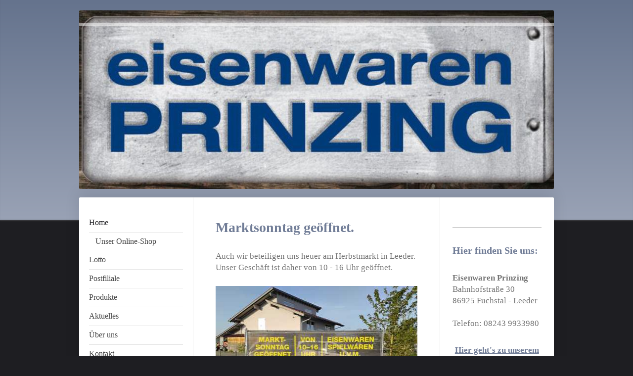

--- FILE ---
content_type: text/html; charset=UTF-8
request_url: https://www.eisenwaren-prinzing.de/
body_size: 8028
content:
<!DOCTYPE html>
<html lang="de"  ><head prefix="og: http://ogp.me/ns# fb: http://ogp.me/ns/fb# business: http://ogp.me/ns/business#">
    <meta http-equiv="Content-Type" content="text/html; charset=utf-8"/>
    <meta name="generator" content="IONOS MyWebsite"/>
        
    <link rel="dns-prefetch" href="//cdn.website-start.de/"/>
    <link rel="dns-prefetch" href="//107.mod.mywebsite-editor.com"/>
    <link rel="dns-prefetch" href="https://107.sb.mywebsite-editor.com/"/>
    <link rel="shortcut icon" href="//cdn.website-start.de/favicon.ico"/>
        <title>Eisenwaren Prinzing - Home</title>
    <style type="text/css">@media screen and (max-device-width: 1024px) {.diyw a.switchViewWeb {display: inline !important;}}</style>
    <style type="text/css">@media screen and (min-device-width: 1024px) {
            .mediumScreenDisabled { display:block }
            .smallScreenDisabled { display:block }
        }
        @media screen and (max-device-width: 1024px) { .mediumScreenDisabled { display:none } }
        @media screen and (max-device-width: 568px) { .smallScreenDisabled { display:none } }
                @media screen and (min-width: 1024px) {
            .mobilepreview .mediumScreenDisabled { display:block }
            .mobilepreview .smallScreenDisabled { display:block }
        }
        @media screen and (max-width: 1024px) { .mobilepreview .mediumScreenDisabled { display:none } }
        @media screen and (max-width: 568px) { .mobilepreview .smallScreenDisabled { display:none } }</style>
    <meta name="viewport" content="width=device-width, initial-scale=1, maximum-scale=1, minimal-ui"/>

<meta name="format-detection" content="telephone=no"/>
        <meta name="robots" content="index,follow"/>
        <link href="//cdn.website-start.de/templates/2040/style.css?1758547156484" rel="stylesheet" type="text/css"/>
    <link href="https://www.eisenwaren-prinzing.de/s/style/theming.css?1692296431" rel="stylesheet" type="text/css"/>
    <link href="//cdn.website-start.de/app/cdn/min/group/web.css?1758547156484" rel="stylesheet" type="text/css"/>
<link href="//cdn.website-start.de/app/cdn/min/moduleserver/css/de_DE/common,counter,shoppingbasket?1758547156484" rel="stylesheet" type="text/css"/>
    <link href="//cdn.website-start.de/app/cdn/min/group/mobilenavigation.css?1758547156484" rel="stylesheet" type="text/css"/>
    <link href="https://107.sb.mywebsite-editor.com/app/logstate2-css.php?site=565963423&amp;t=1763180771" rel="stylesheet" type="text/css"/>

<script type="text/javascript">
    /* <![CDATA[ */
var stagingMode = '';
    /* ]]> */
</script>
<script src="https://107.sb.mywebsite-editor.com/app/logstate-js.php?site=565963423&amp;t=1763180771"></script>

    <link href="//cdn.website-start.de/templates/2040/print.css?1758547156484" rel="stylesheet" media="print" type="text/css"/>
    <script type="text/javascript">
    /* <![CDATA[ */
    var systemurl = 'https://107.sb.mywebsite-editor.com/';
    var webPath = '/';
    var proxyName = '';
    var webServerName = 'www.eisenwaren-prinzing.de';
    var sslServerUrl = 'https://www.eisenwaren-prinzing.de';
    var nonSslServerUrl = 'http://www.eisenwaren-prinzing.de';
    var webserverProtocol = 'http://';
    var nghScriptsUrlPrefix = '//107.mod.mywebsite-editor.com';
    var sessionNamespace = 'DIY_SB';
    var jimdoData = {
        cdnUrl:  '//cdn.website-start.de/',
        messages: {
            lightBox: {
    image : 'Bild',
    of: 'von'
}

        },
        isTrial: 0,
        pageId: 919012896    };
    var script_basisID = "565963423";

    diy = window.diy || {};
    diy.web = diy.web || {};

        diy.web.jsBaseUrl = "//cdn.website-start.de/s/build/";

    diy.context = diy.context || {};
    diy.context.type = diy.context.type || 'web';
    /* ]]> */
</script>

<script type="text/javascript" src="//cdn.website-start.de/app/cdn/min/group/web.js?1758547156484" crossorigin="anonymous"></script><script type="text/javascript" src="//cdn.website-start.de/s/build/web.bundle.js?1758547156484" crossorigin="anonymous"></script><script type="text/javascript" src="//cdn.website-start.de/app/cdn/min/group/mobilenavigation.js?1758547156484" crossorigin="anonymous"></script><script src="//cdn.website-start.de/app/cdn/min/moduleserver/js/de_DE/common,counter,shoppingbasket?1758547156484"></script>
<script type="text/javascript" src="https://cdn.website-start.de/proxy/apps/static/resource/dependencies/"></script><script type="text/javascript">
                    if (typeof require !== 'undefined') {
                        require.config({
                            waitSeconds : 10,
                            baseUrl : 'https://cdn.website-start.de/proxy/apps/static/js/'
                        });
                    }
                </script><script type="text/javascript">if (window.jQuery) {window.jQuery_1and1 = window.jQuery;}</script>

<script id="Cookiebot" src="https://consent.cookiebot.com/uc.js" data-cbid="120e16b9-4759-437a-909b-a7eaa5a1a394" data-blockingmode="auto" type="text/javascript">
</script>

<script id="CookieDeclaration" src="https://consent.cookiebot.com/120e16b9-4759-437a-909b-a7eaa5a1a394/cd.js" type="text/javascript" async="">
</script>
<script type="text/javascript">if (window.jQuery_1and1) {window.jQuery = window.jQuery_1and1;}</script>
<script type="text/javascript" src="//cdn.website-start.de/app/cdn/min/group/pfcsupport.js?1758547156484" crossorigin="anonymous"></script>    <meta property="og:type" content="business.business"/>
    <meta property="og:url" content="https://www.eisenwaren-prinzing.de/"/>
    <meta property="og:title" content="Eisenwaren Prinzing - Home"/>
                <meta property="og:image" content="https://www.eisenwaren-prinzing.de/s/img/emotionheader.jpg"/>
        <meta property="business:contact_data:country_name" content="Deutschland"/>
    
    
    
    
    
    
    
    
</head>


<body class="body   startpage cc-pagemode-default diyfeSidebarRight diy-market-de_DE" data-pageid="919012896" id="page-919012896">
    
    <div class="diyw">
        <div class="diyweb diywebSingleNav">
	<div class="diywebContainer">
		<div class="diyfeMobileNav">
		
<nav id="diyfeMobileNav" class="diyfeCA diyfeCA1" role="navigation">
    <a title="Navigation aufklappen/zuklappen">Navigation aufklappen/zuklappen</a>
    <ul class="mainNav1"><li class="current hasSubNavigation"><a data-page-id="919012896" href="https://www.eisenwaren-prinzing.de/" class="current level_1"><span>Home</span></a><span class="diyfeDropDownSubOpener">&nbsp;</span><div class="diyfeDropDownSubList diyfeCA diyfeCA1"><ul class="mainNav2"><li class=" hasSubNavigation"><a data-page-id="926514635" href="https://www.eisenwaren-prinzing.de/unser-online-shop/" class=" level_2"><span>Unser Online-Shop</span></a><span class="diyfeDropDownSubOpener">&nbsp;</span><div class="diyfeDropDownSubList diyfeCA diyfeCA1"><ul class="mainNav3"><li class=" hasSubNavigation"><a data-page-id="926518778" href="https://www.eisenwaren-prinzing.de/unser-online-shop/angebot-der-woche/" class=" level_3"><span>Angebot der Woche</span></a></li><li class=" hasSubNavigation"><a data-page-id="926518779" href="https://www.eisenwaren-prinzing.de/unser-online-shop/angebot-des-monats/" class=" level_3"><span>Angebot des Monats</span></a></li></ul></div></li></ul></div></li><li class=" hasSubNavigation"><a data-page-id="926490045" href="https://www.eisenwaren-prinzing.de/lotto/" class=" level_1"><span>Lotto</span></a></li><li class=" hasSubNavigation"><a data-page-id="926413537" href="https://www.eisenwaren-prinzing.de/postfiliale/" class=" level_1"><span>Postfiliale</span></a><div class="diyfeDropDownSubList diyfeCA diyfeCA1"><ul class="mainNav2"></ul></div></li><li class=" hasSubNavigation"><a data-page-id="919012897" href="https://www.eisenwaren-prinzing.de/produkte/" class=" level_1"><span>Produkte</span></a><span class="diyfeDropDownSubOpener">&nbsp;</span><div class="diyfeDropDownSubList diyfeCA diyfeCA1"><ul class="mainNav2"><li class=" hasSubNavigation"><a data-page-id="926455978" href="https://www.eisenwaren-prinzing.de/produkte/feuerwerk-1/" class=" level_2"><span>Feuerwerk</span></a><span class="diyfeDropDownSubOpener">&nbsp;</span><div class="diyfeDropDownSubList diyfeCA diyfeCA1"><ul class="mainNav3"><li class=" hasSubNavigation"><a data-page-id="926455981" href="https://www.eisenwaren-prinzing.de/produkte/feuerwerk-1/batteriefeuerwerk/" class=" level_3"><span>Batteriefeuerwerk</span></a></li></ul></div></li><li class=" hasSubNavigation"><a data-page-id="926408692" href="https://www.eisenwaren-prinzing.de/produkte/spielwaren/" class=" level_2"><span>Spielwaren</span></a></li><li class=" hasSubNavigation"><a data-page-id="919012920" href="https://www.eisenwaren-prinzing.de/produkte/dübel/" class=" level_2"><span>Dübel</span></a></li><li class=" hasSubNavigation"><a data-page-id="919012964" href="https://www.eisenwaren-prinzing.de/produkte/edelstahl-a2/" class=" level_2"><span>Edelstahl A2</span></a></li><li class=" hasSubNavigation"><a data-page-id="919012924" href="https://www.eisenwaren-prinzing.de/produkte/gase/" class=" level_2"><span>Gase</span></a></li><li class=" hasSubNavigation"><a data-page-id="919012898" href="https://www.eisenwaren-prinzing.de/produkte/kleineisenwaren/" class=" level_2"><span>Kleineisenwaren</span></a></li><li class=" hasSubNavigation"><a data-page-id="919012922" href="https://www.eisenwaren-prinzing.de/produkte/muttern/" class=" level_2"><span>Muttern</span></a><span class="diyfeDropDownSubOpener">&nbsp;</span><div class="diyfeDropDownSubList diyfeCA diyfeCA1"><ul class="mainNav3"><li class=" hasSubNavigation"><a data-page-id="919012945" href="https://www.eisenwaren-prinzing.de/produkte/muttern/flügelmutter/" class=" level_3"><span>Flügelmutter</span></a></li><li class=" hasSubNavigation"><a data-page-id="919012944" href="https://www.eisenwaren-prinzing.de/produkte/muttern/hutmutter/" class=" level_3"><span>Hutmutter</span></a></li><li class=" hasSubNavigation"><a data-page-id="919012943" href="https://www.eisenwaren-prinzing.de/produkte/muttern/sechskantmutter/" class=" level_3"><span>Sechskantmutter</span></a></li><li class=" hasSubNavigation"><a data-page-id="919012942" href="https://www.eisenwaren-prinzing.de/produkte/muttern/selbstsichernde-mutter/" class=" level_3"><span>Selbstsichernde Mutter</span></a></li><li class=" hasSubNavigation"><a data-page-id="919012947" href="https://www.eisenwaren-prinzing.de/produkte/muttern/verbindungsmuttern/" class=" level_3"><span>Verbindungsmuttern</span></a></li></ul></div></li><li class=" hasSubNavigation"><a data-page-id="919012919" href="https://www.eisenwaren-prinzing.de/produkte/nägel/" class=" level_2"><span>Nägel</span></a><span class="diyfeDropDownSubOpener">&nbsp;</span><div class="diyfeDropDownSubList diyfeCA diyfeCA1"><ul class="mainNav3"><li class=" hasSubNavigation"><a data-page-id="919012925" href="https://www.eisenwaren-prinzing.de/produkte/nägel/ankernägel/" class=" level_3"><span>Ankernägel</span></a></li><li class=" hasSubNavigation"><a data-page-id="919012926" href="https://www.eisenwaren-prinzing.de/produkte/nägel/drahtstifte-blank/" class=" level_3"><span>Drahtstifte blank</span></a></li><li class=" hasSubNavigation"><a data-page-id="919012930" href="https://www.eisenwaren-prinzing.de/produkte/nägel/drahtstifte-verzinkt/" class=" level_3"><span>Drahtstifte verzinkt</span></a></li><li class=" hasSubNavigation"><a data-page-id="919012929" href="https://www.eisenwaren-prinzing.de/produkte/nägel/hakennägel/" class=" level_3"><span>Hakennägel</span></a></li><li class=" hasSubNavigation"><a data-page-id="919012928" href="https://www.eisenwaren-prinzing.de/produkte/nägel/magazinnägel/" class=" level_3"><span>Magazinnägel</span></a></li><li class=" hasSubNavigation"><a data-page-id="919012931" href="https://www.eisenwaren-prinzing.de/produkte/nägel/rinnenträgerstifte/" class=" level_3"><span>Rinnenträgerstifte</span></a></li><li class=" hasSubNavigation"><a data-page-id="919012927" href="https://www.eisenwaren-prinzing.de/produkte/nägel/stahlnägel/" class=" level_3"><span>Stahlnägel</span></a></li></ul></div></li><li class=" hasSubNavigation"><a data-page-id="919012921" href="https://www.eisenwaren-prinzing.de/produkte/scheiben/" class=" level_2"><span>Scheiben</span></a></li><li class=" hasSubNavigation"><a data-page-id="919012910" href="https://www.eisenwaren-prinzing.de/produkte/schrauben/" class=" level_2"><span>Schrauben</span></a><span class="diyfeDropDownSubOpener">&nbsp;</span><div class="diyfeDropDownSubList diyfeCA diyfeCA1"><ul class="mainNav3"><li class=" hasSubNavigation"><a data-page-id="919012950" href="https://www.eisenwaren-prinzing.de/produkte/schrauben/justierschrauben/" class=" level_3"><span>Justierschrauben</span></a></li><li class=" hasSubNavigation"><a data-page-id="919012951" href="https://www.eisenwaren-prinzing.de/produkte/schrauben/schnellbauschrauben/" class=" level_3"><span>Schnellbauschrauben</span></a></li><li class=" hasSubNavigation"><a data-page-id="919012948" href="https://www.eisenwaren-prinzing.de/produkte/schrauben/schrauben-nach-din/" class=" level_3"><span>Schrauben nach DIN</span></a></li><li class=" hasSubNavigation"><a data-page-id="919012949" href="https://www.eisenwaren-prinzing.de/produkte/schrauben/spanplattenschrauben/" class=" level_3"><span>Spanplattenschrauben</span></a></li></ul></div></li><li class=" hasSubNavigation"><a data-page-id="919012899" href="https://www.eisenwaren-prinzing.de/produkte/werkzeug/" class=" level_2"><span>Werkzeug</span></a><span class="diyfeDropDownSubOpener">&nbsp;</span><div class="diyfeDropDownSubList diyfeCA diyfeCA1"><ul class="mainNav3"><li class=" hasSubNavigation"><a data-page-id="919012912" href="https://www.eisenwaren-prinzing.de/produkte/werkzeug/bgs/" class=" level_3"><span>BGS</span></a></li><li class=" hasSubNavigation"><a data-page-id="919012913" href="https://www.eisenwaren-prinzing.de/produkte/werkzeug/ks-tools/" class=" level_3"><span>KS Tools</span></a></li><li class=" hasSubNavigation"><a data-page-id="919012911" href="https://www.eisenwaren-prinzing.de/produkte/werkzeug/maschinen/" class=" level_3"><span>Maschinen</span></a></li></ul></div></li><li class=" hasSubNavigation"><a data-page-id="919012909" href="https://www.eisenwaren-prinzing.de/produkte/stahl-in-stangen/" class=" level_2"><span>Stahl in Stangen</span></a><span class="diyfeDropDownSubOpener">&nbsp;</span><div class="diyfeDropDownSubList diyfeCA diyfeCA1"><ul class="mainNav3"><li class=" hasSubNavigation"><a data-page-id="919012916" href="https://www.eisenwaren-prinzing.de/produkte/stahl-in-stangen/vierkant-flach-rund/" class=" level_3"><span>Vierkant / Flach / Rund</span></a></li><li class=" hasSubNavigation"><a data-page-id="919012915" href="https://www.eisenwaren-prinzing.de/produkte/stahl-in-stangen/t-u-l-profile/" class=" level_3"><span>T / U / L -Profile</span></a></li><li class=" hasSubNavigation"><a data-page-id="919012917" href="https://www.eisenwaren-prinzing.de/produkte/stahl-in-stangen/vierkant-rundrohre/" class=" level_3"><span>Vierkant / Rundrohre</span></a></li></ul></div></li><li class=" hasSubNavigation"><a data-page-id="919012901" href="https://www.eisenwaren-prinzing.de/produkte/restposten/" class=" level_2"><span>Restposten</span></a></li></ul></div></li><li class=" hasSubNavigation"><a data-page-id="919012903" href="https://www.eisenwaren-prinzing.de/aktuelles/" class=" level_1"><span>Aktuelles</span></a></li><li class=" hasSubNavigation"><a data-page-id="919012904" href="https://www.eisenwaren-prinzing.de/über-uns/" class=" level_1"><span>Über uns</span></a></li><li class=" hasSubNavigation"><a data-page-id="919012905" href="https://www.eisenwaren-prinzing.de/kontakt/" class=" level_1"><span>Kontakt</span></a></li><li class=" hasSubNavigation"><a data-page-id="919012906" href="https://www.eisenwaren-prinzing.de/anfahrt/" class=" level_1"><span>Anfahrt</span></a></li><li class=" hasSubNavigation"><a data-page-id="919012946" href="https://www.eisenwaren-prinzing.de/links/" class=" level_1"><span>Links</span></a></li><li class=" hasSubNavigation"><a data-page-id="926476238" href="https://www.eisenwaren-prinzing.de/datenschutz/" class=" level_1"><span>Datenschutz</span></a></li><li class=" hasSubNavigation"><a data-page-id="919012907" href="https://www.eisenwaren-prinzing.de/impressum/" class=" level_1"><span>Impressum</span></a></li></ul></nav>
	</div>
		<div class="diywebEmotionHeader diyfeCA diyfeCA2">
			<div class="diywebLiveArea">
				
<style type="text/css" media="all">
.diyw div#emotion-header {
        max-width: 960px;
        max-height: 361px;
                background: #EEEEEE;
    }

.diyw div#emotion-header-title-bg {
    left: 0%;
    top: 7%;
    width: 100%;
    height: 2%;

    background-color: #FFFFFF;
    opacity: 0.50;
    filter: alpha(opacity = 50);
    }
.diyw img#emotion-header-logo {
    left: 1.00%;
    top: 0.00%;
    background: transparent;
                border: 1px solid #CCCCCC;
        padding: 0px;
                display: none;
    }

.diyw div#emotion-header strong#emotion-header-title {
    left: 0%;
    top: 7%;
    color: #000000;
        font: normal normal 21px/120% Helvetica, 'Helvetica Neue', 'Trebuchet MS', sans-serif;
}

.diyw div#emotion-no-bg-container{
    max-height: 361px;
}

.diyw div#emotion-no-bg-container .emotion-no-bg-height {
    margin-top: 37.60%;
}
</style>
<div id="emotion-header" data-action="loadView" data-params="active" data-imagescount="1">
            <img src="https://www.eisenwaren-prinzing.de/s/img/emotionheader.jpg?1549977646.960px.361px" id="emotion-header-img" alt=""/>
            
        <div id="ehSlideshowPlaceholder">
            <div id="ehSlideShow">
                <div class="slide-container">
                                        <div style="background-color: #EEEEEE">
                            <img src="https://www.eisenwaren-prinzing.de/s/img/emotionheader.jpg?1549977646.960px.361px" alt=""/>
                        </div>
                                    </div>
            </div>
        </div>


        <script type="text/javascript">
        //<![CDATA[
                diy.module.emotionHeader.slideShow.init({ slides: [{"url":"https:\/\/www.eisenwaren-prinzing.de\/s\/img\/emotionheader.jpg?1549977646.960px.361px","image_alt":"","bgColor":"#EEEEEE"}] });
        //]]>
        </script>

    
            
        
            
                  	<div id="emotion-header-title-bg"></div>
    
            <strong id="emotion-header-title" style="text-align: left"></strong>
                    <div class="notranslate">
                <svg xmlns="http://www.w3.org/2000/svg" version="1.1" id="emotion-header-title-svg" viewBox="0 0 960 361" preserveAspectRatio="xMinYMin meet"><text style="font-family:Helvetica, 'Helvetica Neue', 'Trebuchet MS', sans-serif;font-size:21px;font-style:normal;font-weight:normal;fill:#000000;line-height:1.2em;"><tspan x="0" style="text-anchor: start" dy="0.95em"> </tspan></text></svg>
            </div>
            
    
    <script type="text/javascript">
    //<![CDATA[
    (function ($) {
        function enableSvgTitle() {
                        var titleSvg = $('svg#emotion-header-title-svg'),
                titleHtml = $('#emotion-header-title'),
                emoWidthAbs = 960,
                emoHeightAbs = 361,
                offsetParent,
                titlePosition,
                svgBoxWidth,
                svgBoxHeight;

                        if (titleSvg.length && titleHtml.length) {
                offsetParent = titleHtml.offsetParent();
                titlePosition = titleHtml.position();
                svgBoxWidth = titleHtml.width();
                svgBoxHeight = titleHtml.height();

                                titleSvg.get(0).setAttribute('viewBox', '0 0 ' + svgBoxWidth + ' ' + svgBoxHeight);
                titleSvg.css({
                   left: Math.roundTo(100 * titlePosition.left / offsetParent.width(), 3) + '%',
                   top: Math.roundTo(100 * titlePosition.top / offsetParent.height(), 3) + '%',
                   width: Math.roundTo(100 * svgBoxWidth / emoWidthAbs, 3) + '%',
                   height: Math.roundTo(100 * svgBoxHeight / emoHeightAbs, 3) + '%'
                });

                titleHtml.css('visibility','hidden');
                titleSvg.css('visibility','visible');
            }
        }

        
            var posFunc = function($, overrideSize) {
                var elems = [], containerWidth, containerHeight;
                                    elems.push({
                        selector: '#emotion-header-title',
                        overrideSize: true,
                        horPos: 0,
                        vertPos: 6                    });
                    lastTitleWidth = $('#emotion-header-title').width();
                                                elems.push({
                    selector: '#emotion-header-title-bg',
                    horPos: 0,
                    vertPos: 7                });
                                
                containerWidth = parseInt('960');
                containerHeight = parseInt('361');

                for (var i = 0; i < elems.length; ++i) {
                    var el = elems[i],
                        $el = $(el.selector),
                        pos = {
                            left: el.horPos,
                            top: el.vertPos
                        };
                    if (!$el.length) continue;
                    var anchorPos = $el.anchorPosition();
                    anchorPos.$container = $('#emotion-header');

                    if (overrideSize === true || el.overrideSize === true) {
                        anchorPos.setContainerSize(containerWidth, containerHeight);
                    } else {
                        anchorPos.setContainerSize(null, null);
                    }

                    var pxPos = anchorPos.fromAnchorPosition(pos),
                        pcPos = anchorPos.toPercentPosition(pxPos);

                    var elPos = {};
                    if (!isNaN(parseFloat(pcPos.top)) && isFinite(pcPos.top)) {
                        elPos.top = pcPos.top + '%';
                    }
                    if (!isNaN(parseFloat(pcPos.left)) && isFinite(pcPos.left)) {
                        elPos.left = pcPos.left + '%';
                    }
                    $el.css(elPos);
                }

                // switch to svg title
                enableSvgTitle();
            };

                        var $emotionImg = jQuery('#emotion-header-img');
            if ($emotionImg.length > 0) {
                // first position the element based on stored size
                posFunc(jQuery, true);

                // trigger reposition using the real size when the element is loaded
                var ehLoadEvTriggered = false;
                $emotionImg.one('load', function(){
                    posFunc(jQuery);
                    ehLoadEvTriggered = true;
                                        diy.module.emotionHeader.slideShow.start();
                                    }).each(function() {
                                        if(this.complete || typeof this.complete === 'undefined') {
                        jQuery(this).load();
                    }
                });

                                noLoadTriggeredTimeoutId = setTimeout(function() {
                    if (!ehLoadEvTriggered) {
                        posFunc(jQuery);
                    }
                    window.clearTimeout(noLoadTriggeredTimeoutId)
                }, 5000);//after 5 seconds
            } else {
                jQuery(function(){
                    posFunc(jQuery);
                });
            }

                        if (jQuery.isBrowser && jQuery.isBrowser.ie8) {
                var longTitleRepositionCalls = 0;
                longTitleRepositionInterval = setInterval(function() {
                    if (lastTitleWidth > 0 && lastTitleWidth != jQuery('#emotion-header-title').width()) {
                        posFunc(jQuery);
                    }
                    longTitleRepositionCalls++;
                    // try this for 5 seconds
                    if (longTitleRepositionCalls === 5) {
                        window.clearInterval(longTitleRepositionInterval);
                    }
                }, 1000);//each 1 second
            }

            }(jQuery));
    //]]>
    </script>

    </div>

			</div>
		</div>
		<div class="diywebContent">
			<div class="diywebLiveArea diyfeCA diyfeCA1">
				<div class="diywebNav diywebNav123">
					<div class="diywebGutter">
						<div class="webnavigation"><ul id="mainNav1" class="mainNav1"><li class="navTopItemGroup_1"><a data-page-id="919012896" href="https://www.eisenwaren-prinzing.de/" class="current level_1"><span>Home</span></a></li><li><ul id="mainNav2" class="mainNav2"><li class="navTopItemGroup_1"><a data-page-id="926514635" href="https://www.eisenwaren-prinzing.de/unser-online-shop/" class="level_2"><span>Unser Online-Shop</span></a></li></ul></li><li class="navTopItemGroup_2"><a data-page-id="926490045" href="https://www.eisenwaren-prinzing.de/lotto/" class="level_1"><span>Lotto</span></a></li><li class="navTopItemGroup_3"><a data-page-id="926413537" href="https://www.eisenwaren-prinzing.de/postfiliale/" class="level_1"><span>Postfiliale</span></a></li><li class="navTopItemGroup_4"><a data-page-id="919012897" href="https://www.eisenwaren-prinzing.de/produkte/" class="level_1"><span>Produkte</span></a></li><li class="navTopItemGroup_5"><a data-page-id="919012903" href="https://www.eisenwaren-prinzing.de/aktuelles/" class="level_1"><span>Aktuelles</span></a></li><li class="navTopItemGroup_6"><a data-page-id="919012904" href="https://www.eisenwaren-prinzing.de/über-uns/" class="level_1"><span>Über uns</span></a></li><li class="navTopItemGroup_7"><a data-page-id="919012905" href="https://www.eisenwaren-prinzing.de/kontakt/" class="level_1"><span>Kontakt</span></a></li><li class="navTopItemGroup_8"><a data-page-id="919012906" href="https://www.eisenwaren-prinzing.de/anfahrt/" class="level_1"><span>Anfahrt</span></a></li><li class="navTopItemGroup_9"><a data-page-id="919012946" href="https://www.eisenwaren-prinzing.de/links/" class="level_1"><span>Links</span></a></li><li class="navTopItemGroup_10"><a data-page-id="926476238" href="https://www.eisenwaren-prinzing.de/datenschutz/" class="level_1"><span>Datenschutz</span></a></li><li class="navTopItemGroup_11"><a data-page-id="919012907" href="https://www.eisenwaren-prinzing.de/impressum/" class="level_1"><span>Impressum</span></a></li></ul></div>
					</div>
				</div>
				<div class="diywebMain">
					<div class="diywebGutter">
						
        <div id="content_area">
        	<div id="content_start"></div>
        	
        
        <div id="matrix_1023500922" class="sortable-matrix" data-matrixId="1023500922"><div class="n module-type-header diyfeLiveArea "> <h1><span class="diyfeDecoration">Marktsonntag geöffnet.</span></h1> </div><div class="n module-type-text diyfeLiveArea "> <p>Auch wir beteiligen uns heuer am Herbstmarkt in Leeder.</p>
<p>Unser Geschäft ist daher von 10 - 16 Uhr geöffnet.</p> </div><div class="n module-type-imageSubtitle diyfeLiveArea "> <div class="clearover imageSubtitle imageFitWidth" id="imageSubtitle-5821008712">
    <div class="align-container align-left" style="max-width: 407px">
        <a class="imagewrapper" href="https://www.eisenwaren-prinzing.de/s/cc_images/teaserbox_2487500863.jpeg?t=1759390485" rel="lightbox[5821008712]">
            <img id="image_2487500863" src="https://www.eisenwaren-prinzing.de/s/cc_images/cache_2487500863.jpeg?t=1759390485" alt="" style="max-width: 407px; height:auto"/>
        </a>

        
    </div>

</div>

<script type="text/javascript">
//<![CDATA[
jQuery(function($) {
    var $target = $('#imageSubtitle-5821008712');

    if ($.fn.swipebox && Modernizr.touch) {
        $target
            .find('a[rel*="lightbox"]')
            .addClass('swipebox')
            .swipebox();
    } else {
        $target.tinyLightbox({
            item: 'a[rel*="lightbox"]',
            cycle: false,
            hideNavigation: true
        });
    }
});
//]]>
</script>
 </div><div class="n module-type-hr diyfeLiveArea "> <div style="padding: 0px 0px">
    <div class="hr"></div>
</div>
 </div><div class="n module-type-header diyfeLiveArea "> <h1><span class="diyfeDecoration">Vielen Dank!!!</span></h1> </div><div class="n module-type-text diyfeLiveArea "> <p>Wir wollen uns bei allen, die ihren Schulbedarf bei uns gekauft haben, ganz herzlich bedanken.</p>
<p> </p>
<p>Gleichzeitig wollen wir darauf hinweisen, dass wir das komplette Sortiment das ganze Jahr führen. Alle Lineaturen, alle Farben für Heftschoner und Schnellhefter. Wir picken uns nicht die Rosinen
raus.</p> </div><div class="n module-type-hr diyfeLiveArea "> <div style="padding: 0px 0px">
    <div class="hr"></div>
</div>
 </div><div class="n module-type-header diyfeLiveArea "> <h1><span class="diyfeDecoration">Werkzeuge, Eisen- und Haushaltswaren in Fuchstal - Leeder</span></h1> </div><div class="n module-type-text diyfeLiveArea "> <p>Ob für große oder kleine Projekte, ob im Haushalt oder der Industrie: Bei Umbau-, Montage- oder Handwerksarbeiten kommt man nicht ohne Schrauben, Werkzeuge oder Baumaterialien aus. Bei Eisenwaren
Prinzing finden Sie Qualitätsprodukte zu fairen Preisen.</p>
<p> </p>
<p>Wir versuchen Ihnen mit umfassender Beratung die passenden Produkte für Ihre Bedürfnisse zu finden und geben Ihnen auch Tipps zur Umsetzung.<br/>
<br/>
Kommen Sie vorbei und überzeugen Sie sich, wir freuen uns auf Sie!</p> </div><div class="n module-type-hr diyfeLiveArea "> <div style="padding: 0px 0px">
    <div class="hr"></div>
</div>
 </div><div class="n module-type-header diyfeLiveArea "> <h2><span class="diyfeDecoration">Produkte</span></h2> </div><div class="n module-type-textWithImage diyfeLiveArea "> 
<div class="clearover " id="textWithImage-5780019075">
<div class="align-container imgleft" style="max-width: 100%; width: 133px;">
    <a class="imagewrapper" href="http://www.spiegel.de" target="_blank">
        <img src="https://www.eisenwaren-prinzing.de/s/cc_images/cache_2457504322.png?t=1621848686" id="image_5780019075" alt="" style="width:100%"/>
    </a>


</div> 
<div class="textwrapper">
<p>In unserem Sortiment finden Sie eine breite Palette verschiedener Produkte aus den Bereichen Eisenwaren, Werkzeuge und Maschinen. Informieren Sie sich über unser umfangreiches
Produktsortiment, zu denen wir Ihnen Informationen zusammengestellt haben.</p>
<p><a href="https://www.eisenwaren-prinzing.de/produkte/">Produkte</a></p>
</div>
</div> 
<script type="text/javascript">
    //<![CDATA[
    jQuery(document).ready(function($){
        var $target = $('#textWithImage-5780019075');

        if ($.fn.swipebox && Modernizr.touch) {
            $target
                .find('a[rel*="lightbox"]')
                .addClass('swipebox')
                .swipebox();
        } else {
            $target.tinyLightbox({
                item: 'a[rel*="lightbox"]',
                cycle: false,
                hideNavigation: true
            });
        }
    });
    //]]>
</script>
 </div><div class="n module-type-remoteModule-counter diyfeLiveArea ">             <div id="modul_5809226136_content"><div id="NGH5809226136_" class="counter apsinth-clear">
		<div class="ngh-counter ngh-counter-skin-00new_counter01a" style="height:26px"><div class="char" style="width:14px;height:26px"></div><div class="char" style="background-position:-24px 0px;width:13px;height:26px"></div><div class="char" style="background-position:-102px 0px;width:13px;height:26px"></div><div class="char" style="background-position:-115px 0px;width:13px;height:26px"></div><div class="char" style="background-position:-128px 0px;width:13px;height:26px"></div><div class="char" style="background-position:-37px 0px;width:12px;height:26px"></div><div class="char" style="background-position:-220px 0px;width:13px;height:26px"></div></div>		<div class="apsinth-clear"></div>
</div>
</div><script>/* <![CDATA[ */var __NGHModuleInstanceData5809226136 = __NGHModuleInstanceData5809226136 || {};__NGHModuleInstanceData5809226136.server = 'http://107.mod.mywebsite-editor.com';__NGHModuleInstanceData5809226136.data_web = {"content":128903};var m = mm[5809226136] = new Counter(5809226136,46127,'counter');if (m.initView_main != null) m.initView_main();/* ]]> */</script>
         </div></div>
        
        
        </div>
					</div>
				</div>
				<div class="diywebSecondary diyfeCA diyfeCA3">
					<div class="diywebSidebar">
						<div class="diywebGutter">
							<div id="matrix_1023500929" class="sortable-matrix" data-matrixId="1023500929"><div class="n module-type-hr diyfeLiveArea "> <div style="padding: 0px 0px">
    <div class="hr"></div>
</div>
 </div><div class="n module-type-header diyfeLiveArea "> <h1><span class="diyfeDecoration">Hier finden Sie uns:</span></h1> </div><div class="n module-type-text diyfeLiveArea "> <p><strong>Eisenwaren Prinzing</strong><br/>
Bahnhofstraße 30<br/>
86925 Fuchstal - Leeder<br/>
<br/>
Telefon: 08243 9933980</p> </div><div class="n module-type-text diyfeLiveArea "> <p style="text-align: center;"><a href="https://schraubenstadel.de/" target="_blank"><strong>Hier geht's zu unserem<br/>
Online-Shop</strong></a></p> </div><div class="n module-type-hr diyfeLiveArea "> <div style="padding: 0px 0px">
    <div class="hr"></div>
</div>
 </div><div class="n module-type-header diyfeLiveArea "> <h2><span class="diyfeDecoration">Öffnungszeiten</span></h2> </div><div class="n module-type-text diyfeLiveArea "> <p><span lang="EN-GB" xml:lang="EN-GB">Mo-Fr 08:00 bis 12:00 und 14:00 bis 18:00</span></p>
<p><span lang="EN-GB" xml:lang="EN-GB">Mi Nachmittag geschlossen</span></p>
<p><span lang="EN-GB" xml:lang="EN-GB">Sa 8:00 bis 12:30</span></p> </div><div class="n module-type-hr diyfeLiveArea "> <div style="padding: 0px 0px">
    <div class="hr"></div>
</div>
 </div><div class="n module-type-header diyfeLiveArea "> <h1><span class="diyfeDecoration">Unsere                                 Angebote</span></h1> </div><div class="n module-type-text diyfeLiveArea "> <h2><a href="https://www.eisenwaren-prinzing.de/unser-online-shop/angebot-der-woche/" target="_self">Angebot der Woche</a></h2> </div><div class="n module-type-text diyfeLiveArea "> <h2><strong><a href="https://www.eisenwaren-prinzing.de/unser-online-shop/angebot-des-monats/" target="_self">Angebot des Monats</a></strong></h2> </div><div class="n module-type-hr diyfeLiveArea "> <div style="padding: 0px 0px">
    <div class="hr"></div>
</div>
 </div><div class="n module-type-text diyfeLiveArea "> <p><a href="https://www.eisenwaren-prinzing.de/aktuelles/">Alle Meldungen</a></p> </div></div>
						</div>
					</div><!-- .diywebSidebar -->
				</div>
			</div>
		</div><!-- .diywebContent -->
		<div class="diywebFooter">
			<div class="diywebLiveArea">
				<div class="diywebGutter">
					<div id="contentfooter">
    <div class="leftrow">
                        <a rel="nofollow" href="javascript:window.print();">
                    <img class="inline" height="14" width="18" src="//cdn.website-start.de/s/img/cc/printer.gif" alt=""/>
                    Druckversion                </a> <span class="footer-separator">|</span>
                <a href="https://www.eisenwaren-prinzing.de/sitemap/">Sitemap</a>
                        <br/> © Eisenwaren Prinzing
            </div>
    <script type="text/javascript">
        window.diy.ux.Captcha.locales = {
            generateNewCode: 'Neuen Code generieren',
            enterCode: 'Bitte geben Sie den Code ein'
        };
        window.diy.ux.Cap2.locales = {
            generateNewCode: 'Neuen Code generieren',
            enterCode: 'Bitte geben Sie den Code ein'
        };
    </script>
    <div class="rightrow">
                    <span class="loggedout">
                <a rel="nofollow" id="login" href="https://login.1and1-editor.com/565963423/www.eisenwaren-prinzing.de/de?pageId=919012896">
                    Login                </a>
            </span>
                <p><a class="diyw switchViewWeb" href="javascript:switchView('desktop');">Webansicht</a><a class="diyw switchViewMobile" href="javascript:switchView('mobile');">Mobile-Ansicht</a></p>
                <span class="loggedin">
            <a rel="nofollow" id="logout" href="https://107.sb.mywebsite-editor.com/app/cms/logout.php">Logout</a> <span class="footer-separator">|</span>
            <a rel="nofollow" id="edit" href="https://107.sb.mywebsite-editor.com/app/565963423/919012896/">Seite bearbeiten</a>
        </span>
    </div>
</div>
            <div id="loginbox" class="hidden">
                <script type="text/javascript">
                    /* <![CDATA[ */
                    function forgotpw_popup() {
                        var url = 'https://passwort.1und1.de/xml/request/RequestStart';
                        fenster = window.open(url, "fenster1", "width=600,height=400,status=yes,scrollbars=yes,resizable=yes");
                        // IE8 doesn't return the window reference instantly or at all.
                        // It may appear the call failed and fenster is null
                        if (fenster && fenster.focus) {
                            fenster.focus();
                        }
                    }
                    /* ]]> */
                </script>
                                <img class="logo" src="//cdn.website-start.de/s/img/logo.gif" alt="IONOS" title="IONOS"/>

                <div id="loginboxOuter"></div>
            </div>
        

				</div>
			</div>
		</div><!-- .diywebFooter -->
	</div><!-- .diywebContainer -->
</div><!-- .diyweb -->    </div>

    
    </body>


<!-- rendered at Thu, 02 Oct 2025 09:41:29 +0200 -->
</html>


--- FILE ---
content_type: application/x-javascript; charset=utf-8
request_url: https://consent.cookiebot.com/120e16b9-4759-437a-909b-a7eaa5a1a394/cc.js?renew=false&referer=www.eisenwaren-prinzing.de&dnt=false&init=false
body_size: 220
content:
if(console){var cookiedomainwarning='Error: The domain WWW.EISENWAREN-PRINZING.DE is not authorized to show the cookie banner for domain group ID 120e16b9-4759-437a-909b-a7eaa5a1a394. Please add it to the domain group in the Cookiebot Manager to authorize the domain.';if(typeof console.warn === 'function'){console.warn(cookiedomainwarning)}else{console.log(cookiedomainwarning)}};

--- FILE ---
content_type: application/x-javascript
request_url: https://consent.cookiebot.com/120e16b9-4759-437a-909b-a7eaa5a1a394/cdreport.js?referer=www.eisenwaren-prinzing.de
body_size: 166
content:
CookieDeclaration.InjectCookieDeclaration('Error: The domain WWW.EISENWAREN-PRINZING.DE is not authorized to show the cookie declaration for domain group ID 120e16b9-4759-437a-909b-a7eaa5a1a394. Please add it to the domain group in the Cookiebot Manager to authorize the domain.');

--- FILE ---
content_type: application/x-javascript
request_url: https://consentcdn.cookiebot.com/consentconfig/120e16b9-4759-437a-909b-a7eaa5a1a394/eisenwaren-prinzing.de/configuration.js
body_size: 348
content:
CookieConsent.configuration.tags.push({id:48343796,type:"script",tagID:"",innerHash:"",outerHash:"",tagHash:"13425971132057",url:"https://cdn.website-start.de/proxy/apps/static/resource/dependencies/",resolvedUrl:"https://cdn.website-start.de/proxy/apps/static/resource/dependencies/",cat:[3]});CookieConsent.configuration.tags.push({id:48343800,type:"script",tagID:"",innerHash:"",outerHash:"",tagHash:"16369554472686",url:"https://consent.cookiebot.com/uc.js",resolvedUrl:"https://consent.cookiebot.com/uc.js",cat:[1]});